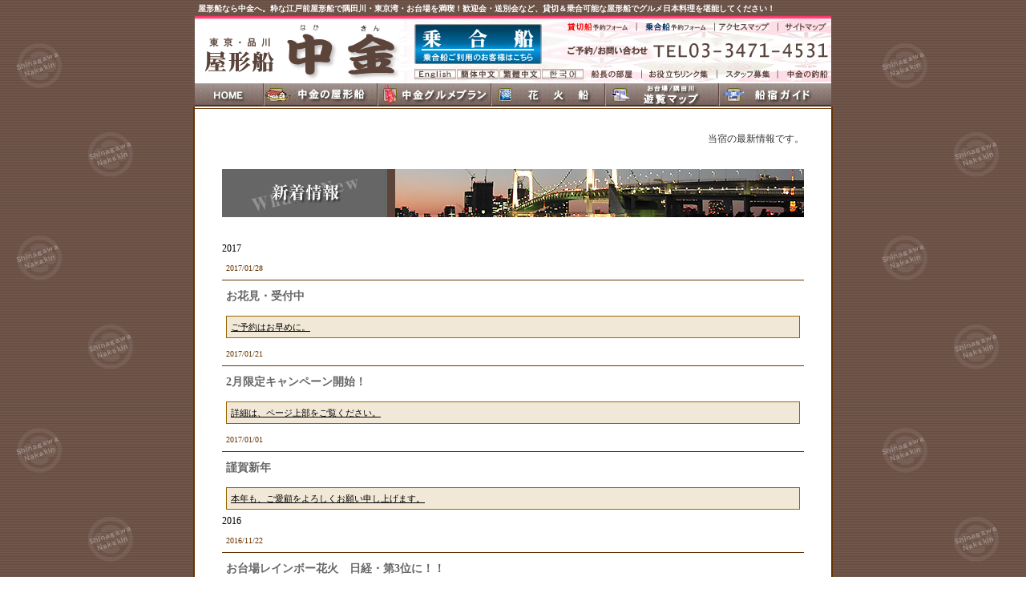

--- FILE ---
content_type: text/html
request_url: https://www.nakakin.com/new/
body_size: 10659
content:
<!DOCTYPE HTML PUBLIC "-//W3C//DTD HTML 4.01 Transitional//EN">
<html>
<head>

<meta http-equiv="Content-Type" content="text/html; charset=UTF-8">
<title>屋形船で東京観光なら中金 | 新着情報一覧</title>
<meta name="Description" content="屋形船なら品川の中金へ。東京 隅田川での花火や歓迎会・送別会などの各種宴会、納涼、貸切プランはお任せください。">
<meta name="keywords" content="屋形船,東京,品川,貸切,隅田川,納涼,宴会,忘年会,">
<link href="../css/font_euc.css" rel="stylesheet" type="text/css">
<script type="text/JavaScript" src="../js/fun.js"></script>
</head>

<body bgcolor="ffffff" background="../img01/bg.gif" text="#000000" leftmargin="0" topmargin="0" bgproperties="fixed" marginwidth="0" marginheight="0" onLoad="MM_preloadImages('../navi/navi0_03_o.jpg','../navi/navi0_04_o.jpg','../navi/navi0_05_o.gif','../navi/navi0_06_o.gif','../navi/navi0_08_o.jpg','../navi/navi0_10_o.jpg','../navi/navi0_12_o.jpg','../navi/navi0_13_o.jpg','../navi/navi0_14_o.jpg','../navi/navi0_15_o.jpg','../navi/navi0_16_o.gif','../navi/navi0_18_o.gif','../navi/navi0_20_o.jpg','../navi/navi0_22_o.gif','../navi/navi0_23_o.jpg','../navi/navi0_25_o.jpg','../navi/navi0_26_o.jpg','../navi/navi0_27_o.jpg','../navi/navi0_28_o.jpg')">
<center>
<table width="798" border="0" cellspacing="0" cellpadding="0">

  <tr>
    <td><h1><strong>屋形船</strong>なら中金へ。粋な江戸前屋形船で隅田川・東京湾・お台場を満喫！歓迎会・送別会など、貸切＆乗合可能な屋形船でグルメ日本料理を堪能してください！</h1></td>
  </tr>
</table>
<table bgcolor="#ffffff" border="0" cellpadding="0" cellspacing="0" width="794">
  <tr>
    <td><img name="navi0_01" src="../navi/navi0_01.jpg" width="794" height="4" border="0" alt="｜"></td>
  </tr>
  <tr>

    <td><table bgcolor="#ffffff" border="0" cellpadding="0" cellspacing="0" width="794">
      <tr>
        <td><a href="../index.html"><img name="navi0_02" src="../navi/navi0_02.gif" width="265" height="80" border="0" alt="屋形船の中金（東京品川）"></a></td>
        <td><table bgcolor="#ffffff" border="0" cellpadding="0" cellspacing="0" width="529">
          <tr>
            <td><table bgcolor="#ffffff" border="0" cellpadding="0" cellspacing="0" width="529">
              <tr>
                <td width="184" height="57"><a href="https://www.shinagawa-yakatabune.jp/" target="blank" onMouseOut="MM_swapImgRestore()" onMouseOver="MM_swapImage('Image106','','../navi/navi0_03_o.jpg',1)"><img src="../navi/navi0_03.jpg" alt="乗合船運航スケジュール" name="Image106" width="184" height="57" border="0"></a></td>
                <td><table bgcolor="#ffffff" border="0" cellpadding="0" cellspacing="0" width="345">

                  <tr>
                    <td><table bgcolor="#ffffff" border="0" cellpadding="0" cellspacing="0" width="345">
                      <tr>
                        <td><a href="../secure/form/jp/index_a.html" target="blank" onMouseOver="MM_swapImage('navi0_04','','../navi/navi0_04_o.jpg',1)" onMouseOut="MM_swapImgRestore()"><img name="navi0_04" src="../navi/navi0_04.jpg" width="99" height="24" border="0" alt="貸切船予約フォーム"></a></td>
                        <td><a href="#" onMouseOut="MM_swapImgRestore()" onMouseOver="MM_swapImage('navi0_05','','../navi/navi0_05_o.gif',1)"><img name="navi0_05" src="../navi/navi0_05.gif" width="7" height="24" border="0" alt="｜"></a></td>
                        <td><a href="../secure/form/jp/reserve2_a.html" target="blank" onMouseOver="MM_swapImage('navi0_06','','../navi/navi0_06_o.gif',1)" onMouseOut="MM_swapImgRestore()"><img name="navi0_06" src="../navi/navi0_06.gif" width="91" height="24" border="0" alt="乗合船予約フォーム"></a></td>
                        <td><img name="navi0_07" src="../navi/navi0_07.jpg" width="5" height="24" border="0" alt="｜"></td>
                        <td><a href="#" onClick="JavaScript:win_f010();return false" onMouseOut="MM_swapImgRestore()" onMouseOver="MM_swapImage('navi0_08','','../navi/navi0_08_o.jpg',1)"><img name="navi0_08" src="../navi/navi0_08.jpg" width="74" height="24" border="0" alt="アクセスマップ"></a></td>
                        <td><img name="navi0_09" src="../navi/navi0_09.jpg" width="5" height="24" border="0" alt="｜"></td>

                        <td><a href="../07sitemap.html" onMouseOut="MM_swapImgRestore()" onMouseOver="MM_swapImage('navi0_10','','../navi/navi0_10_o.jpg',1)"><img name="navi0_10" src="../navi/navi0_10.jpg" width="64" height="24" border="0" alt="サイトマップ"></a></td>
                      </tr>
                    </table></td>
                  </tr>
                  <tr>
                    <td><img name="navi0_11" src="../navi/navi0_11.jpg" width="345" height="33" border="0" alt="屋形船のお問い合わせ　TEL03-3471-4531"></td>
                  </tr>
                </table></td>
              </tr>

            </table></td>
          </tr>
          <tr>
            <td><table bgcolor="#ffffff" border="0" cellpadding="0" cellspacing="0" width="529">
              <tr>
                      <td><a href="https://gurunavi.com/en/b769900/rst/" target="blank" onMouseOver="MM_swapImage('navi0_12','','../navi/navi0_12_o.jpg',1);" onMouseOut="MM_swapImgRestore()"><img name="navi0_12" src="../navi/navi0_12.jpg" width="61" height="23" border="0" alt="English"></a></td>
                      <td><a href="https://gurunavi.com/zh-hans/b769900/rst/" target="blank" onMouseOver="MM_swapImage('navi0_13','','../navi/navi0_13_o.jpg',1);" onMouseOut="MM_swapImgRestore()"><img name="navi0_13" src="../navi/navi0_13.jpg" width="53" height="23" border="0" alt="簡体中文"></a></td>
                      <td><a href="https://gurunavi.com/zh-hant/b769900/rst/" target="blank" onMouseOver="MM_swapImage('navi0_14','','../navi/navi0_14_o.jpg',1);" onMouseOut="MM_swapImgRestore()"><img name="navi0_14" src="../navi/navi0_14.jpg" width="53" height="23" border="0" alt="繁体中文"></a></td>
                      <td><a href="https://gurunavi.com/ko/b769900/rst/" target="blank" onMouseOver="MM_swapImage('navi0_15','','../navi/navi0_15_o.jpg',1);" onMouseOut="MM_swapImgRestore()"><img name="navi0_15" src="../navi/navi0_15.jpg" width="58" height="23" border="0" alt="韓文"></a></td>

                <td><a href="../06captain.html" onMouseOut="MM_swapImgRestore()" onMouseOver="MM_swapImage('navi0_16','','../navi/navi0_16_o.gif',1)"><img name="navi0_16" src="../navi/navi0_16.gif" width="63" height="23" border="0" alt="船長の部屋"></a></td>
                <td><img name="navi0_17" src="../navi/navi0_17.gif" width="8" height="23" border="0" alt="｜"></td>
                <td><a href="../09link.html" onMouseOut="MM_swapImgRestore()" onMouseOver="MM_swapImage('navi0_18','','../navi/navi0_18_o.gif',1)"><img name="navi0_18" src="../navi/navi0_18.gif" width="86" height="23" border="0" alt="お役立ちリンク集"></a></td>
                <td><img name="navi0_19" src="../navi/navi0_19.jpg" width="7" height="23" border="0" alt="｜"></td>
                <td><a href="../08job.html" onMouseOut="MM_swapImgRestore()" onMouseOver="MM_swapImage('navi0_20','','../navi/navi0_20_o.jpg',1)"><img name="navi0_20" src="../navi/navi0_20.jpg" width="68" height="23" border="0" alt="スタッフ募集"></a></td>
                <td><img name="navi0_21" src="../navi/navi0_21.gif" width="8" height="23" border="0" alt="｜"></td>
                <td><a href="http://www.nakakin-maru.jp/" rel="nofollow" target="blank" onMouseOver="MM_swapImage('navi0_22','','../navi/navi0_22_o.gif',1)" onMouseOut="MM_swapImgRestore()"><img name="navi0_22" src="../navi/navi0_22.gif" width="64" height="23" border="0" alt="中金の釣船"></a></td>
              </tr>
            </table></td>

          </tr>
        </table></td>
      </tr>
    </table></td>
  </tr>
  <tr>
    <td><table bgcolor="#ffffff" border="0" cellpadding="0" cellspacing="0" width="794">
      <tr>
        <td><a href="../index.html" onMouseOut="MM_swapImgRestore()" onMouseOver="MM_swapImage('navi0_23','','../navi/navi0_23_o.jpg',1)"><img name="navi0_23" src="../navi/navi0_23.jpg" width="86" height="28" border="0" alt="屋形船の中金（東京品川）"></a></td>

        <td><a href="../01yakatabune.html" onMouseOut="MM_swapImgRestore()" onMouseOver="MM_swapImage('navi0_24','','../navi/navi0_24_o.jpg',1)"><img name="navi0_24_o" src="../navi/navi0_24.jpg" width="142" height="28" border="0" alt="東京の屋形船ご案内"></a></td>
        <td><a href="../02food.html" onMouseOut="MM_swapImgRestore()" onMouseOver="MM_swapImage('navi0_25','','../navi/navi0_25_o.jpg',1)"><img name="navi0_25" src="../navi/navi0_25.jpg" width="142" height="28" border="0" alt="中金グルメプラン"></a></td>
        <td><a href="../03fire.html" onMouseOut="MM_swapImgRestore()" onMouseOver="MM_swapImage('navi0_26','','../navi/navi0_26_o.jpg',1)"><img name="navi0_26" src="../navi/navi0_26.jpg" width="142" height="28" border="0" alt="納涼船 花火船"></a></td>
        <td><a href="../04cruise.html" onMouseOut="MM_swapImgRestore()" onMouseOver="MM_swapImage('navi0_27','','../navi/navi0_27_o.jpg',1)"><img name="navi0_27" src="../navi/navi0_27.jpg" width="142" height="28" border="0" alt="お台場/隅田川　遊覧マップ"></a></td>
        <td><a href="../05yado.html" onMouseOut="MM_swapImgRestore()" onMouseOver="MM_swapImage('navi0_28','','../navi/navi0_28_o.jpg',1)"><img name="navi0_28" src="../navi/navi0_28.jpg" width="140" height="28" border="0" alt="船宿ガイド"></a></td>
      </tr>
    </table></td>
  </tr>
</table>

<table width="798" height="1" border="0" cellpadding="0" cellspacing="0">
  <tr>
    <td height="1" bgcolor="#684d42" class="f12n"><img src="../img01/spacer.gif" width="1" height="1"></td>
  </tr>
</table>
<table width="798" border="0" cellspacing="0" cellpadding="0">
  <tr>
    <td width="2" bgcolor="#663300"><img src="../img01/spacer.gif" width="1" height="1"></td>
    <td width="794" bgcolor="#FFFFFF"><img src="../img01/spacer.gif" width="10" height="2"></td>
    <td width="2" bgcolor="#663300"><img src="../img01/spacer.gif" width="1" height="1"></td>

  </tr>
</table>
<table width="798" border="0" cellspacing="0" cellpadding="0">
  <tr>
    <td bgcolor="#663300"><img src="../img01/spacer.gif" width="10" height="1"></td>
  </tr>
</table>
<table width="798" border="0" cellpadding="0" cellspacing="0" bgcolor="#FFFFFF">
  <tr>
    <td width="2" bgcolor="#663300"><img src="../img01/spacer.gif" width="2" height="30"></td>
    <td width="34" bgcolor="#FFFFFF"><img src="../img01/spacer.gif" width="34" height="75"></td>

    <td width="726" align="right" class="f12w"><font color="#333333">当宿の最新情報です。<br>
    </font></td>
    <td width="34"><img src="../img01/spacer.gif" width="34" height="60"></td>
    <td width="2" bgcolor="#663300"><img src="../img01/spacer.gif" width="2" height="30"></td>
  </tr>
</table>
<table width="798" border="0" cellpadding="0" cellspacing="0" bgcolor="#FFFFFF">
  <tr>
    <td width="2" bgcolor="#663300"><img src="../img01/spacer.gif" width="2" height="10"></td>

    <td width="34" bgcolor="#FFFFFF"><img src="../img01/spacer.gif" width="34" height="60"></td>
    <td width="726" class="f12w"><img src="img/titlle.jpg" alt="What'sNew" width="726" height="60"></td>
    <td width="34"><img src="../img01/spacer.gif" width="34" height="60"></td>
    <td width="2" bgcolor="#663300"><img src="../img01/spacer.gif" width="2" height="10"></td>
  </tr>
</table>
<table width="798" border="0" cellpadding="0" cellspacing="0" bgcolor="#FFFFFF">
  <tr>
    <td width="2" bgcolor="#663300"><img src="../img01/spacer.gif" width="2"></td>
    <td width="34" bgcolor="#FFFFFF"><img src="../img01/spacer.gif" width="34" height="30"></td>

    <td width="726">&nbsp;</td>
    <td width="34"><img src="../img01/spacer.gif" width="34" height="10"></td>
    <td width="2" bgcolor="#663300"><img src="../img01/spacer.gif" width="2"></td>
  </tr>
</table>
<table width="798" border="0" cellpadding="0" cellspacing="0" bgcolor="#FFFFFF">
  <tr>
    <td width="2" bgcolor="#663300"><img src="../img01/spacer.gif" width="2" height="10"></td>
    <td width="34" bgcolor="#FFFFFF"><img src="../img01/spacer.gif" width="34" height="10"></td>
    <td width="726" valign="top" class="f12w">





<!--cms出力領域-->

	2017
	<p id="days">2017/01/28</p>
	<p id="title">お花見・受付中</p>
	<p id="about"><a href="2017012800.html">ご予約はお早めに。</a></p>

	
	<p id="days">2017/01/21</p>
	<p id="title">2月限定キャンペーン開始！</p>
	<p id="about"><a href="2017012200.html">詳細は、ページ上部をご覧ください。</a></p>

	
	<p id="days">2017/01/01</p>
	<p id="title">謹賀新年</p>
	<p id="about"><a href="2017010100.html">本年も、ご愛顧をよろしくお願い申し上げます。</a></p>

	2016
	<p id="days">2016/11/22</p>
	<p id="title">お台場レインボー花火　日経・第3位に！！</p>
	<p id="about"><a href="2016112200.html">お台場レインボー花火が、日経新聞エンタメ<br />「澄んだ夜空に色鮮やか　あなたと見たい冬花火10選」の<br />第3位に選ばれました。「詳しくはこちら」ページにリンクあり。<br /><br />12月土曜日に開催される花火。今年は大晦日までの全5回。<br />屋形船からよく見えます。東京湾華火大会の花火より少し小さいけれど、上空と海面あたりにコンビネーションで花火があがり、<br />とてもロマンチック。冬空にぴったり。<br /><br />屋形船で食事をしながら、ぜひ、どうですか？<br /><br />17日、24日、31日は、乗合船の空きございますので、<br />ご夫婦、カップル、友達同士、ご家族で、ご予約を！</a></p>

	
	<p id="days">2016/10/01</p>
	<p id="title">直近の貸切船　空き情報　2016/10/20つけ</p>
	<p id="about"><a href="2016100100.html">10月21日（金）→　★★　お台場花火あり<br />10月23日（日）～10月27日（木）<br />いずれも空きあり<br /><br />ご予約を承ります。<br />電話：０３－３４７１－４５３１</a></p>

	
	<p id="days">2016/09/09</p>
	<p id="title">お昼の乗合船出船決定日のお知らせ　９／９日付け</p>
	<p id="about"><a href="2016090900.html">９月１７日（土）１２：３０<br />９月１８日（日）１２：３０<br />９月１９日（祝月）１２：３０<br />９月２２日（祝木）１２：３０<br />９月２５日（日）１２：３０<br />９月３０日（金）１２：３０<br />１０月１日（土）１２：３０<br /><br />いずれの便もすいております。<br />涼しくなり、過ごしやすい季節、<br />昼間のクルーズは、とても気持ちいいですよ♪</a></p>

	
	<p id="days">2016/09/02</p>
	<p id="title">貸切船　金曜日空き状況　　9月2日付け</p>
	<p id="about"><a href="2016090200.html">9月9日（金）、9月16日（金）、貸切船を承ります。<br /><br />金曜日は、残暑払い！！</a></p>

	
	<p id="days">2016/08/15</p>
	<p id="title">今週の乗合船　出船状況　8月16日～22日まで</p>
	<p id="about"><a href="2016081500.html">乗合船・出船決定便<br />8月18日（木）19:00便<br />8月20日（土）⒙:00便<br />8月21日（日）⒙:00便<br /><br />8月22日（月）19:00便　お台場で花火あり<br /><br />※　上記以外の日はお問い合わせください。<br /><br />★☆　貸切船の空きあります　☆★</a></p>

	
	<p id="days">2016/08/07</p>
	<p id="title">お盆休みの乗合船出船状況</p>
	<p id="about"><a href="2016080700.html">　お盆休みは、屋形船で夜景を見ながら、お食事を。<br /><br />＜　乗合船出船日　＞<br />　8月8日（月）19：00便<br />　8月11日（祝・木）18：00便<br />　8月13日（土）18：00便、１２:３０便<br />　8月14日（日）18：00便<br />　8月15日（月）19：00便<br /><br />＊　いずれの日もすいております　＊<br />＊＊　上記日以外をご希望の場合は、お問い合わせください　＊＊</a></p>

	
	<p id="days">2016/07/21</p>
	<p id="title">貸切船空き状況</p>
	<p id="about"><a href="2016072200.html">7月27日（水）随時、<br />7月29日（金）19:00便<br /><br />貸切船ご予約を承ります。<br /><br />浴衣着て、どうぞ。</a></p>

	
	<p id="days">2016/07/02</p>
	<p id="title">7月29日（金）19:00　貸切船ご予約ok</p>
	<p id="about"><a href="2016070200.html">向夏のみぎり、屋形船でパーティークルーズをどうぞ。冷たいビールをご用意しております。<br /><br />7月29日（金）19:00　貸切船を承ります。<br /><br />ぜひ、ご予約を！！</a></p>

	
	<p id="days">2016/04/11</p>
	<p id="title">忍者屋形船　6月25日</p>
	<p id="about"><a href="2016041100.html">出　船　日　　　：平成28年6月25日（土）<br />集　合　時　間　：　17：45　　　出　船　時　間　：　18：00<br />出　船　場　所　：　吾妻橋船着場（東京都墨田区吾妻橋一丁目23番地先）<br />予約先：　屋形船東京都協同組合　　電話　03-5825-5526</a></p>

	
	<p id="days">2016/03/28</p>
	<p id="title">隅田公園の満開は４月３日です。３月２９日時点</p>
	<p id="about"><a href="2016032800.html">この２，３日、寒かったため隅田公園のさくら開花は３月２７日でした。<br />現時点での満開日は４月３日。<br />４月３日～４月６日は見頃になります。<br />４月４日～８日まで夜便、貸切船のご予約を承ります。<br />乗合船も空きございます。<br />ぜひ、どうぞ。ぼんぼりに灯された夜桜を屋形船から見よう。</a></p>

	
	<p id="days">2016/02/13</p>
	<p id="title">隅田川　お花見船　ご予約受付中</p>
	<p id="about"><a href="2016021300.html">さくら、さくら、弥生の空は～♪<br /><br />貸切船、乗合船とも、ご予約承ります。</a></p>

	
	<p id="days">2016/01/23</p>
	<p id="title">ちょっと早いですが。。</p>
	<p id="about"><a href="2016012300.html">さくら開花予想2016年のリンクを貼りました。<br />詳しくはこちらをクリックしたページにリンクあります。<br /><br />今年の開花は、平年並みかやや遅めだそうです。関東は26日頃。<br />見頃は4月になるようです。</a></p>

	
	<p id="days">2016/01/01</p>
	<p id="title">謹賀新年</p>
	<p id="about"><a href="2016010100.html">　旧年中はひとかたならぬご愛顧を誠にありがとうございます。<br />本年もどうぞよろしくお願い申し上げます。<br /><br />　新年は二日から営業をいたしております。<br /><br />　　　　　　　　　　　　　　　　　　　　　　　　　　　　　　　　　　店主敬白</a></p>

	2015
	<p id="days">2015/12/05</p>
	<p id="title">きれいな夜景を見ながら、忘年会を</p>
	<p id="about"><a href="2015120500.html">冬は空が澄み切っているので、夜景はいっそうキレイ。<br />360度の夜景を見ることができる屋形船で、ぜひ一年の憂さ晴らしパーティーを。<br />また、12月26日はお台場レインボー花火が打ちあがります。<br />乗合船、貸切船とも承ります。<br /><br />★　　東京スカイツリーも見えます。<br />☆★　年末年始のお休みは、元日のみです。1月2日は乗合船・運航。</a></p>

	
	<p id="days">2015/10/21</p>
	<p id="title">貸切船　金曜日　空き状況</p>
	<p id="about"><a href="2015102200.html">10月30日、11月6日、11月13日<br />金曜日、貸切船空きございます。</a></p>

	
	<p id="days">2015/10/07</p>
	<p id="title">秋・特別会席をご用意いたしました（貸切のみ）</p>
	<p id="about"><a href="2015100700.html">１０月１日より１１月３０日までの平日・月～木曜日、特別会席をご用意いたしました。料金はお一人様￥9<c>000（税込）。貸切船は15名様より承ります。２時間のお台場クルーズにて、飲み放題付きの会席料理のフルコースです。この機会にぜひ屋形船に乗ってみてください。</a></p>

	
	<p id="days">2015/08/22</p>
	<p id="title">読売新聞・社会面に掲載 8/21</p>
	<p id="about"><a href="2015082200.html">2015年8月13日に、異常潮位について、取材を受けました。<br />その記事は、2015年8月21日　読売新聞　朝刊　社会面に掲載されています。<br /><br />詳細は「詳しくはこちら」をクリックしてください。</a></p>

	
	<p id="days">2015/08/08</p>
	<p id="title">本日の花火船、４席ございます。</p>
	<p id="about"><a href="2015080800.html">お問い合わせください。</a></p>

	
	<p id="days">2015/08/05</p>
	<p id="title">お盆休みのお知らせ</p>
	<p id="about"><a href="2015080500.html">平素は格別のお引き立てを賜わり厚くお礼申し上げます。<br />当店のお盆休業についてお知らせいたします。<br /> 誠に勝手ながら弊社のお盆休みは下記の通り休業とさせて戴きますので、何卒宜しくお願い申し上げます。 <br />　　　　　　　8月10日（月）～8月12日（水）の３日間<br /><br />★　予約業務は稼働しております。<br />　　　　お盆休み中のご予約受付は、午前１０時～午後６時までです。</a></p>

	
	<p id="days">2015/07/01</p>
	<p id="title">東京湾大華火祭のスターマインは最高！</p>
	<p id="about"><a href="2015070100.html">ぜひ、屋形船から観賞しましょう。<br />ご予約受付中!!　　カード払いＯＫ<br /><br />暑気払い、納涼船もどうぞ。<br />ジョニ黒ハイボールをご用意してます♪</a></p>

	
	<p id="days">2015/06/05</p>
	<p id="title">東京湾大華火祭　8月8日　開催決定！</p>
	<p id="about"><a href="2015060500.html">5尺玉が上がる、東京湾大華火祭が８月8日に決定しました。<br />ご予約は、こちらから<br />http://www<pd>nakakin<pd>com/reserve/reserve2_hanabi<pd>html</a></p>

	
	<p id="days">2015/04/30</p>
	<p id="title">GW お休みのお知らせ</p>
	<p id="about"><a href="2015043000.html">誠に勝手ながら、<br />5月3日～5月5日まで、従業員の福利厚生のためお休みさせていただきます。<br /><br />店主</a></p>

	
	<p id="days">2015/04/11</p>
	<p id="title">隅田川花火大会　2015年</p>
	<p id="about"><a href="2015041100.html">今年は、どんな花火があがるかな？<br /><br />開催日：　平成27年7月25日（土）<br />　　　　　　翌日順延あり。<br /><br />花火船にお申し込みされる方は、7月25日と26日の両日を予定願います。<br /><br />花火船ご予約受付中。</a></p>

	
	<p id="days">2015/03/28</p>
	<p id="title">本日の桜、開花予想　　隅田公園</p>
	<p id="about"><a href="2015032800.html">ウエザーニュース　「さくら情報」によると、<br />3月26日に開花し、<br />3月30日　　5分咲き<br />4月3日～6日　　満開<br /><br />3月31日は、暖かく花見びより。12:00便、19:00便と乗合船出船決定しております。<br />4月4日は、皆既月食あり。桜と月食を屋形船から見よう。<br />乗合船　⒙:00便　出船決定しております。<br /><br />tel<pd>03-3471-4531</a></p>

	
	<p id="days">2015/03/21</p>
	<p id="title">本日の天気予報による桜・開花報道</p>
	<p id="about"><a href="2015032200.html">3月25日くらいに開花し、暖かい日続くため、<br />満開は3月29日～4月1日ごろだそうです。<br />お花見・屋形船、ご予約を承ります。<br />tel<pd>03-3471-4531</a></p>

	
	<p id="days">2015/02/15</p>
	<p id="title">アルバイト募集　（学生可）</p>
	<p id="about"><a href="2015021500.html">仕事内容：　屋形船における接客サービス。<br />　　　　　　　　船内準備、テーブルセッティング、アテンド、<br />　　　　　　　　あと片付けなど<br /><br />勤務時間：　15：00～22：30　　※　出勤日・時間応相談　<br />　　　　　　　　　　　　　　　　　　　　　　週一日以上<br />時間給　　：　1<c>000円～1<c>400円　※　経験により優遇<br />学歴・経験：　不問　＊英会話多少できればなお可<br /><br />問い合わせ：　　担当　中島　　電話０３－３４７１－４５３１</a></p>

	2014
	<p id="days">2014/12/28</p>
	<p id="title">年末年始休業のお知らせ</p>
	<p id="about"><a href="2014122800.html">12月31日～1月4日までお正月休み。1月5日から通常営業をいたします。<br />一年、ご愛顧をいただきありがとうございました。<br />来年もどうぞ、よろしくお願い申し上げます。<br />みなさま、よいお年をお迎えください。</a></p>

	
	<p id="days">2014/12/12</p>
	<p id="title">東京スカイツリー　ライティング情報</p>
	<p id="about"><a href="2014121200.html">12月11日夜から、東京スカイツリーは、青色発光ダイオードを開発した日本人のノーベル賞受賞を祝い「光の三原色」をテーマにした特別ライトアップを開始。<br /><br />ぜひ、屋形船からどうぞ。</a></p>

	
	<p id="days">2014/11/30</p>
	<p id="title">Yakatabune クリスマス空き状況</p>
	<p id="about"><a href="2014113000.html">みなさん、クリスマスはいかがお過ごしですか？<br />Yakatabune で　パーティーは、どう？<br />12月20日～28日まで、貸切船、乗合船、ご予約承ります。<br />カップル、仲のいい友達同士は、乗合船。<br />友達いっぱい集めて、貸切船。<br />　きっと楽しいパーティーに。。。<br />ご予約をお待ち申し上げます。</a></p>

	
	<p id="days">2014/11/20</p>
	<p id="title">屋形船　情報　忘年会</p>
	<p id="about"><a href="2014112000.html">★　ボージョレ・ヌーボー解禁。鶴梅の梅酒とともに、どうぞ。<br />☆★　忘年会、貸切船、乗合船ご予約承ります。鍋は、“ちゃんこ”<br />★☆★　12月土曜日は、お台場レインボー花火が打ち上がります。<br /><br />貸切船　空き状況<br />12月11日（木）、12月26日（金）、<br />12月20日（土）、12月27日（土）　　　☆　平日も“あき”あり<br /><br />乗合船：　花火の上がる土曜日、残席数、多数あり<br /><br />どうぞ、お問い合わせください。</a></p>

	
	<p id="days">2014/10/09</p>
	<p id="title">10月、11月　土曜日、屋形船空き状況</p>
	<p id="about"><a href="2014100900.html">10月18日、25日<br />11月　8日、22日、29日<br />貸切船、ご予約を承ります。<br /><br />★☆　屋形船を借り切って、みんなでパーティーしよう。☆★<br />　秋の味覚、満載の中金・屋形船をどうぞ、よろしく。</a></p>

	
	<p id="days">2014/09/11</p>
	<p id="title">屋形船、ただいま情報　その１</p>
	<p id="about"><a href="2014091100.html">一、ビールは、麦芽たっぷり１．３本分の「キリン秋味」をご用意。<br />　　（ジョニ黒、まだあり。ハイボールでどうぞ）<br /><br />一、　海外からのお客様、ベジタリアンの食事ご用意可。<br /><br />一、　メニューもそろそろ実りの秋へ。<br /><br />一、10月土曜日の貸切船あきあり。ぜひ、お問い合わせを<br />　　　（カラオケは新曲あり。音のいいＤＡＭ。<br />　　　　　　　　　　　　　ハロウインパーティを屋形船で）<br /><br />一、　東京スカイツリー観覧コースあり。<br />　　　　　（予約時にお問い合わせください）<br /><br />　　　<br />　　　　　名月を とってくれろと 泣く子かな……　一茶</a></p>

	
	<p id="days">2014/08/21</p>
	<p id="title">9月6日（土）　乗合船　20:00　出船決定</p>
	<p id="about"><a href="2014082200.html">9月6日（土）の乗合船は<br />出船時間：　20:00分　　帰船：　22:00分　　2時間のお台場クルーズ<br />料金：　おひとり様　￥9，300（税込み）　食事は中金グルメ<br /><br />少し遅めのディナーとナイトクルーズをどうぞ。　</a></p>

	
	<p id="days">2014/08/10</p>
	<p id="title">東京湾大華火大会中止のお知らせ</p>
	<p id="about"><a href="2014081000.html">本日開催の東京湾大華火祭は中止となりました。<br />　</a></p>

	
	<p id="days">2014/08/02</p>
	<p id="title">お盆休みのお知らせ</p>
	<p id="about"><a href="2014080201.html">誠にかってながら、つぎの期間、お盆休みになります。<br />8月11日～8月13日<br />電話予約受付は、<br />　　8月12日　10:00～13:00<br />　　8月13日　15:00～18:00　となります。<br />あしからず、ご了承願います。<br /><br />8月6日（火）16:00、乗合船、出船！！<br /><br />東京湾華火祭、受付中。カード払いOK<br /><br />7月26日　隅田川花火船、ちょっといい話　⇒　「詳しくはこちら」クリック</a></p>

	
	<p id="days">2014/07/24</p>
	<p id="title">8月2日（土）１８：００便　乗合船、出船！</p>
	<p id="about"><a href="2014072400.html">8月2日（土）１８：００　屋形船・乗合船、出船決定。<br />どうぞ、ご利用ください。<br />乗合船、7月29日（火）１６：００便というのもございます。<br />“この時間帯が都合がいい”という方、ぜひ、ご利用くださいませ。<br /><br /><br />◎　東京湾華火船、ご予約受付中。<br /><br />◎　隅田川花火大会　プラグラムは「詳しくはこちら」をクリック　⇒<br /><br /><br />ゆかた着て　屋形船乗る　夏涼し♪</a></p>

	
	<p id="days">2014/07/13</p>
	<p id="title">貸切船、花火船、空き状況。</p>
	<p id="about"><a href="2014071300.html">7月18日、7月22日、7月31日<br />貸切船、承ります。<br /><br />東京湾大華火祭　８月10日（日）開催<br />花火船・乗合、ご予約を承ります。<br />5尺玉の芸術花火を見よう！</a></p>

<!--cms出力領域 end-->





    </td>
    <td width="34"><img src="../img01/spacer.gif" width="34" height="10"></td>

    <td width="2" bgcolor="#663300"><img src="../img01/spacer.gif" width="2" height="10"></td>
  </tr>
</table>
<table width="798" border="0" cellpadding="0" cellspacing="0" bgcolor="#FFFFFF">
  <tr>
    <td width="2" bgcolor="#663300"><img src="../img01/spacer.gif" width="2" height="10"></td>
    <td width="531" bgcolor="#FFFFFF"><a href="#"><img src="../01top/pagetop3.jpg" alt="ページトップ" width="160" height="25" border="0"></a></td>
    <td width="229" align="right" class="f10n"><a href="../index.html">屋形船の中金HOMEへ</a></td>
    <td width="34"><img src="../img01/spacer.gif" width="34" height="10"></td>

    <td width="2" bgcolor="#663300"><img src="../img01/spacer.gif" width="2" height="10"></td>
  </tr>
</table>
<table width="798" border="0" cellspacing="0" cellpadding="0">
  <tr>
    <td width="2" bgcolor="#663300"><img src="../img01/spacer.gif" width="1" height="1"></td>
    <td width="794" bgcolor="#FFFFFF" height="30"><h3>屋形船をお探しなら中金にお任せください</h3></td>
    <td width="2" bgcolor="#663300"><img src="../img01/spacer.gif" width="1" height="1"></td>
  </tr>

</table>
<table width="798" border="0" cellspacing="0" cellpadding="0">
  <tr>
    <td width="2" bgcolor="#663300"><img src="../img01/spacer.gif" width="1" height="1"></td>
    <td width="794" bgcolor="#663300"><img src="../img01/spacer.gif" width="10" height="2"></td>
    <td width="2" bgcolor="#663300"><img src="../img01/spacer.gif" width="1" height="1"></td>
  </tr>
</table>
<table width="798" border="0" cellspacing="0" cellpadding="0">
  <tr>
    <td width="2" bgcolor="#663300"><img src="../img01/spacer.gif" width="1" height="1"></td>

    <td width="794" align="center" bgcolor="#FFFFFF"><table width="794" height="56" border="0" cellpadding="0" cellspacing="3">
      <tr>
        <td width="788" height="50" align="center" class="f10n"><a href="../index.html">屋形船 中金HOME</a>｜<a href="../01yakatabune.html">東京品川の屋形船紹介</a>｜<a href="../02food.html">品川屋形船グルメプラン</a>｜<a href="../03fire.html">納涼屋形船で宴会</a>｜<a href="../04cruise.html">隅田川を屋形船で遊覧</a>｜<a href="../02food_hanami.html">屋形船でお花見</a>｜<a href="../03fire.html">屋形船で花火</a><br>

          <a href="https://www.shinagawa-yakatabune.jp/" target="blank">乗合船案内</a>｜<a href="../05yado.html">船宿ガイド</a>｜<a href="../06captain.html">船長の部屋</a>｜<a href="../07info/006map.html" target="_blank">アクセスマップ</a>｜<a href="../secure/form/jp/index_a.html" target="_blank">屋形船貸切ご予約フォーム</a>｜<a href="../secure/form/jp/reserve2_a.html" target="_blank">乗合船ご予約フォーム</a>｜<a href="../top/fax.pdf" target="_blank">FAX予約送信状</a><br>
          <a href="../09link.html">お役立ちリンク</a>｜<a href="../08job.html">スタッフ募集</a>｜<a href="http://www.nakakin-maru.jp/" target="_blank">中金の釣船</a>｜<a href="../07sitemap.html">サイトマップ</a>｜<a href="https://www.nakakin-maru.jp/boat_license/index.html"target="_blank">船の免許なら</a><br>

          <a href="https://gurunavi.com/en/b769900/rst/" target="blank">Englih</a>｜<a href="https://gurunavi.com/zh-hans/b769900/rst/" target="blank">簡体中文</a>｜<a href="https://gurunavi.com/zh-hant/b769900/rst/" target="blank">繁體中文</a>｜<a href="https://gurunavi.com/ko/b769900/rst/" target="blank">韓文</a></td>
      </tr>
    </table></td>
    <td width="2" bgcolor="#663300"><img src="../img01/spacer.gif" width="1" height="1"></td>
  </tr>

</table>
<table width="798" height="1" border="0" cellpadding="0" cellspacing="0">
  <tr>
    <td height="1" bgcolor="#663300"><img src="../img01/spacer.gif" width="1" height="1"></td>
  </tr>
</table>
<table width="798" border="0" cellspacing="0" cellpadding="0">
  <tr>
    <td width="2" bgcolor="#503A32"><img src="../img01/spacer.gif" alt=" " width="1" height="1"></td>
    <td bgcolor="#503A32"><table width="100%" border="0" cellspacing="3" cellpadding="0">
        <tr>

          <td width="23%" class="f10s"><a href="https://www.nakakin-maru.jp/boat_license/index.html" target="_blank"><img src="../01top/jeis.gif" alt="JEISボート免許" width="170" height="40" border="0"></a> </td>
          <td width="38%">
            <a href="http://www.e-koukuuken.com/teikei/nakakin/index.html" target="_blank"><img src="../01top/ekoukuuken.gif" alt="e航空券" width="170" height="40" border="0" longdesc="http://www.e-koukuuken.com/teikei/nakakin/index.html"></a></td>
          <td width="39%" align="right" class="f10s">〒140-0002　東京都品川区東品川1-1-17<br>
TEL:03-3471-4531�@FAX�F03-3740-4646<br>
E-mail:<a href="mailto:funayado@nakakin.com"><font color="#FFFFFF">funayado@nakakin.com</font></a>　デイリースポーツ指定船宿<br>
Copyright(C)2006 Funayado Nakakin Co., Ltd.  All Rights Reserved.</td>

        </tr>
      </table>
    </td>
    <td width="2" bgcolor="#503A32"><img src="../img01/spacer.gif" alt=" " width="1" height="1"></td>
  </tr>
</table>
</center>
<script src="http://www.google-analytics.com/urchin.js" type="text/javascript">
</script>
<script type="text/javascript">
_uacct = "UA-1333340-1";
urchinTracker();
</script>

<script src="/logist.js" type="text/JavaScript"><!-- Logist by GLJ --></script>
</body>
</html>


--- FILE ---
content_type: text/css
request_url: https://www.nakakin.com/css/font_euc.css
body_size: 607
content:
@charset "EUC-JP"

.f12n {
	font-family: "�ͣ� �Х����å�", "Osaka";
	font-size: 12px;
	line-height: 145%;
}
h1 {
	font-size:10px;
    color:#FFFFFF;
    margin-top:4;
    margin-bottom:2;
    margin-left:6;
    font-family: "�ͣ� �Х����å�", "Osaka";
}

/* �� 2006/4/6 �ɲ�GLJ*/
h1 a:link {	font-size:10px; color:#FFFFFF; }
h1 a:visited { font-size:10px; color:#FFFFFF; }
h1 a:hover { font-size:10px; color:#FFFFFF; }
h1 a:active { font-size:10px; color:#FFFFFF; }

h2 {
	font-size:12px;
    color:#503A32;
    margin-top:4;
    margin-bottom:2;
    margin-left:20;
    font-family: "�ͣ� �Х����å�", "Osaka";
}

h3 {
	font-size:10px;
    color:#503A32;
    margin-top:4;
    margin-bottom:2;
    margin-right:20;
    font-family: "�ͣ� �Х����å�", "Osaka";
	text-align:right;
}

h3.cruis04-h3 {
	background:url(../04cruise/crs_05.jpg) no-repeat;
	width:262px;
	height:47px;
	margin:0px;
	padding:0px;
	text-align:left;
	text-indent:-9999px;
}

/* �� �ɲðʾ�*/

.f12w {
	font-family: "�ͣ� �Х����å�", "Osaka";
	font-size: 12px;
	line-height: 160%;
}
.f10n {
	font-family: "�ͣ� �Х����å�", "Osaka";
	font-size: 10px;
	line-height: 160%;
}
.f10s {
	font-family: "�ͣ� �Х����å�", "Osaka";
	font-size: 10px;
	line-height: 125%;
	color: #FFFFFF;
}
a:link {
	font-family: "�ͣ� �Х����å�", "Osaka";
	font-size: 11px;
	color: #000000;
	text-decoration: underline;

}
a:visited {
	font-size: 11px;
	color: #CC9900;
	font-family: "�ͣ� �Х����å�", "Osaka";
	text-decoration: underline;

}
a:hover {
	font-family: "�ͣ� �Х����å�", "Osaka";
	font-size: 11px;
	color: #999999;
	text-decoration: underline;

}
a:active {
	font-family: "�ͣ� �Х����å�", "Osaka";
	font-size: 11px;
	color: #006699;
	text-decoration: underline;

}
a.normal:link {
	font-family: "�ͣ� �Х����å�", "Osaka";
	font-size: 12px;
	color: #000000;
	text-decoration: underline;

}
a.normal:hover {
	font-family: "�ͣ� �Х����å�", "Osaka";
	font-size: 12px;
	color: #CC0000;
	text-decoration: underline;
}
a.normal:visited {
	font-family: "�ͣ� �Х����å�", "Osaka";
	font-size: 12px;
	color: #663300;
	text-decoration: underline;

}
.f6 {
	font-size: 6px;
	font-family: "�ͣ� �Х����å�", "Osaka";
}
.f7 {
	font-size: 7px;
}
.f20 {
	font-family: "�ͣ� �Х����å�", "Osaka";
	font-size: 20px;
}
.f16 {
	font-family: "�ͣ� �Х����å�", "Osaka";
	font-size: 16px;
}
.f10t {
	font-family: "�ͣ� �Х����å�", "Osaka";
	font-size: 10px;
	line-height: 120%;
}
a.re:link {
	font-family: "�ͣ� �Х����å�", "Osaka";
	font-size: 12px;
	color: #663300;
	text-decoration: underline;
}
a.re:hover {
	font-family: "�ͣ� �Х����å�", "Osaka";
	font-size: 12px;
	color: #CC0000;
	text-decoration: underline;
}
a.re:visited {
	font-family: "�ͣ� �Х����å�", "Osaka";
	font-size: 12px;
	color: #663300;
	text-decoration: underline;

}
.f16n {
	font-family: "�ͣ� �Х����å�", "Osaka";
	font-size: 16px;
	line-height: 140%;
}
.f8n {
	font-family: "�ͣ� �Х����å�", "Osaka";
	font-size: 8px;
}


/* �� 2007/2/26 GLJ */
/* for new */

#days {
	font-size:10px;
	margin:0px;
	padding:5px;
	color:#663300;
	border-bottom: 1px solid #663300;
	}

#title {
	font-size:14px;
	font-weight:bold;
	color:#666666;
	margin:0px;
	padding:10px 5px;
	}

#about {
	margin:5px;
	padding:5px;
	background:#F2E8D7;
	border: 1px solid #996600;
	font-size:12px;
	line-height:16px;
	}

#honbun {
	width:716px;
	margin:20px 5px;
	}

#honbunimg {
	width:310px;
	margin:0px;
	padding:0px;
	text-align:left;
	float:left;
	}

#honbuntxt {
	font-size:12px;
	line-height:16px;
	width:406px;
	text-align:left;
	float:right;
	}

--- FILE ---
content_type: application/x-javascript
request_url: https://www.nakakin.com/js/fun.js
body_size: 1841
content:
function MM_swapImgRestore() { //v3.0
  var i,x,a=document.MM_sr; for(i=0;a&&i<a.length&&(x=a[i])&&x.oSrc;i++) x.src=x.oSrc;
}

function MM_preloadImages() { //v3.0
  var d=document; if(d.images){ if(!d.MM_p) d.MM_p=new Array();
    var i,j=d.MM_p.length,a=MM_preloadImages.arguments; for(i=0; i<a.length; i++)
    if (a[i].indexOf("#")!=0){ d.MM_p[j]=new Image; d.MM_p[j++].src=a[i];}}
}

function MM_findObj(n, d) { //v4.01
  var p,i,x;  if(!d) d=document; if((p=n.indexOf("?"))>0&&parent.frames.length) {
    d=parent.frames[n.substring(p+1)].document; n=n.substring(0,p);}
  if(!(x=d[n])&&d.all) x=d.all[n]; for (i=0;!x&&i<d.forms.length;i++) x=d.forms[i][n];
  for(i=0;!x&&d.layers&&i<d.layers.length;i++) x=MM_findObj(n,d.layers[i].document);
  if(!x && d.getElementById) x=d.getElementById(n); return x;
}

function MM_swapImage() { //v3.0
  var i,j=0,x,a=MM_swapImage.arguments; document.MM_sr=new Array; for(i=0;i<(a.length-2);i+=3)
   if ((x=MM_findObj(a[i]))!=null){document.MM_sr[j++]=x; if(!x.oSrc) x.oSrc=x.src; x.src=a[i+2];}
}

function win071(){
window.open("popup/01top/00_01g.html","","width=654,height=424,left=200,top=160,scrollbars=no,toolbar=no,status=no");
}
function win072(){
window.open("popup/01top/00_02tai.html","","width=654,height=424,left=200,top=160,scrollbars=no,toolbar=no,status=no");
}
function win_gw(){
window.open("popup/01nakakin/000_07gw.html","","width=553,height=333,left=200,top=160,scrollbars=no,toolbar=no,status=no");
}
function win_mas1(){
window.open("popup/01nakakin/000n_wine.html","","width=553,height=333,left=200,top=160,scrollbars=no,toolbar=no,status=no");
}
function win_mas2(){
window.open("popup/01nakakin/000sp_wine.html","","width=553,height=333,left=200,top=160,scrollbars=no,toolbar=no,status=no");
}
function win_mas3(){
window.open("popup/01nakakin/000cris.html","","width=553,height=333,left=200,top=160,scrollbars=no,toolbar=no,status=no");
}
function win_bs(){
window.open("popup/01top/bus.html","","width=702,height=622,left=150,top=80,scrollbars=no,toolbar=no,status=no");
}
function win_gs(){
window.open("popup/01top/geisha.html","","width=702,height=622,left=150,top=80,scrollbars=no,toolbar=no,status=no");
}
function win_tx(){
window.open("popup/01top/taxi.html","","width=702,height=587,left=150,top=80,scrollbars=no,toolbar=no,status=no");
}
function win_cp2(){
window.open("popup/01nakakin/000_cyu2.html","","width=572,height=424,left=200,top=160,scrollbars=yes,toolbar=no,status=no");
}
function win_cp3(){
window.open("popup/01nakakin/000_takara.html","","width=550,height=413,left=200,top=160,scrollbars=no,toolbar=no,status=no");
}
function win_cp(){
window.open("popup/01top/00kanso.html","","width=655,height=424,left=200,top=160,scrollbars=no,toolbar=no,status=no");
}
function win_cp4(){
window.open("popup/01nakakin/000_07_63.html","","width=553,height=333,left=200,top=160,scrollbars=no,toolbar=no,status=no");
}
function win_yu(){
window.open("popup/01top/00yukata.html","","width=584,height=540,left=220,top=120,scrollbars=yes,toolbar=no,status=no");
}
function win_mi(){
window.open("popup/01top/miyage.html","","width=567,height=540,left=220,top=120,scrollbars=no,toolbar=no,status=no");
}
function win_n1(){
window.open("popup/05yado/01.html","","width=602,height=474,left=230,top=110,scrollbars=no,toolbar=no,status=no");
}
function win_n2(){
window.open("popup/05yado/02.html","","width=602,height=474,left=230,top=110,scrollbars=no,toolbar=no,status=no");
}

function win_c1(){
window.open("popup/04cruise/01.html","","width=602,height=374,left=230,top=110,scrollbars=no,toolbar=no,status=no");
}
function win_c2(){
window.open("popup/04cruise/02.html","","width=602,height=414,left=230,top=110,scrollbars=no,toolbar=no,status=no");
}
function win_c3(){
window.open("popup/04cruise/03.html","","width=602,height=475,left=230,top=110,scrollbars=no,toolbar=no,status=no");
}

function win_a1(){
window.open("popup/04cruise/a2.html","","width=602,height=374,left=230,top=110,scrollbars=no,toolbar=no,status=no");
}
function win_a2(){
window.open("popup/04cruise/a1.html","","width=602,height=374,left=230,top=110,scrollbars=no,toolbar=no,status=no");
}

function win_r1(){
window.open("popup/04cruise/b1.html","","width=602,height=314,left=230,top=110,scrollbars=no,toolbar=no,status=no");
}
function win_r2(){
window.open("popup/04cruise/b2.html","","width=602,height=314,left=230,top=110,scrollbars=no,toolbar=no,status=no");
}
function win_r3(){
window.open("popup/04cruise/b3.html","","width=621,height=460,left=230,top=110,scrollbars=yes,toolbar=no,status=no");
}
function win_r4(){
window.open("popup/04cruise/b4.html","","width=621,height=460,left=230,top=110,scrollbars=yes,toolbar=no,status=no");
}
function win_r5(){
window.open("popup/04cruise/b5.html","","width=621,height=460,left=230,top=110,scrollbars=yes,toolbar=no,status=no");
}
function win_r6(){
window.open("popup/04cruise/b6.html","","width=621,height=460,left=230,top=110,scrollbars=yes,toolbar=no,status=no");
}
function win_r7(){
window.open("popup/04cruise/b7.html","","width=621,height=460,left=230,top=110,scrollbars=yes,toolbar=no,status=no");
}
function win_r8(){
window.open("popup/04cruise/b8.html","","width=621,height=460,left=230,top=110,scrollbars=yes,toolbar=no,status=no");
}
function win_r9(){
window.open("popup/04cruise/b9.html","","width=621,height=460,left=230,top=110,scrollbars=yes,toolbar=no,status=no");
}
function win_r10(){
window.open("popup/04cruise/b10.html","","width=621,height=460,left=230,top=110,scrollbars=yes,toolbar=no,status=no");
}
function win_r11(){
window.open("popup/04cruise/b11.html","","width=621,height=460,left=230,top=110,scrollbars=yes,toolbar=no,status=no");
}
function win_r12(){
window.open("popup/04cruise/b12.html","","width=621,height=460,left=230,top=110,scrollbars=yes,toolbar=no,status=no");
}
function win_r13(){
window.open("popup/04cruise/b13.html","","width=621,height=460,left=230,top=110,scrollbars=yes,toolbar=no,status=no");
}
function win_r14(){
window.open("popup/04cruise/b14.html","","width=621,height=460,left=230,top=110,scrollbars=yes,toolbar=no,status=no");
}
function win_r15(){
window.open("popup/04cruise/b15.html","","width=621,height=460,left=230,top=110,scrollbars=yes,toolbar=no,status=no");
}
function win_r16(){
window.open("popup/04cruise/b16.html","","width=621,height=460,left=230,top=110,scrollbars=yes,toolbar=no,status=no");
}
function win_r17(){
window.open("popup/04cruise/b17.html","","width=621,height=460,left=230,top=110,scrollbars=yes,toolbar=no,status=no");
}

function win_re4(){
window.open("popup/04cruise/04.html","","width=602,height=374,left=230,top=110,scrollbars=no,toolbar=no,status=no");
}
function win_re5(){
window.open("popup/04cruise/05.html","","width=602,height=474,left=230,top=110,scrollbars=no,toolbar=no,status=no");
}
function win_re6(){
window.open("popup/04cruise/06.html","","width=602,height=474,left=230,top=110,scrollbars=no,toolbar=no,status=no");
}
function win_re7(){
window.open("popup/04cruise/07.html","","width=602,height=474,left=230,top=110,scrollbars=no,toolbar=no,status=no");
}
function win_re8(){
window.open("popup/04cruise/08.html","","width=602,height=474,left=230,top=110,scrollbars=no,toolbar=no,status=no");
}
function win_re9(){
window.open("popup/04cruise/09.html","","width=602,height=474,left=230,top=110,scrollbars=no,toolbar=no,status=no");
}

function win_s1(){
window.open("popup/04cruise/10.html","","width=602,height=474,left=230,top=110,scrollbars=no,toolbar=no,status=no");
}
function win_s2(){
window.open("popup/04cruise/13.html","","width=602,height=474,left=230,top=110,scrollbars=no,toolbar=no,status=no");
}
function win_s3(){
window.open("popup/04cruise/11.html","","width=602,height=474,left=230,top=110,scrollbars=no,toolbar=no,status=no");
}
function win_s4(){
window.open("popup/04cruise/12.html","","width=302,height=674,left=230,top=10,scrollbars=no,toolbar=no,status=no");
}

function win_d1(){
window.open("popup/04cruise/d1.html","","width=602,height=476,left=230,top=10,scrollbars=no,toolbar=no,status=no");
}
function win_d2(){
window.open("popup/04cruise/d2.html","","width=602,height=476,left=230,top=10,scrollbars=no,toolbar=no,status=no");
}
function win_d3(){
window.open("popup/04cruise/d3.html","","width=602,height=476,left=230,top=10,scrollbars=no,toolbar=no,status=no");
}
function win_d4(){
window.open("popup/04cruise/d4.html","","width=602,height=476,left=230,top=10,scrollbars=no,toolbar=no,status=no");
}
function win_d5(){
window.open("popup/04cruise/d5.html","","width=602,height=675,left=230,top=6,scrollbars=no,toolbar=no,status=no");
}


function win_a01(){
window.open("popup/01nakakin/006t.html","","width=600,height=238,left=230,top=110,scrollbars=no,toolbar=no,status=no");
}
function win_f00(){
window.open("popup/01nakakin/000_cyu.html","","width=571,height=498,left=230,top=110,scrollbars=yes,toolbar=no,status=no");
}
function win_f01(){
window.open("popup/01nakakin/001_70.html","","width=728,height=636,left=135,top=10,scrollbars=no,toolbar=no,status=no");
}
function win_f01nabe(){
window.open("popup/01nakakin/001_70close.html","","width=728,height=605,left=135,top=40,scrollbars=no,toolbar=no,status=no");
}
function win_f01aki(){
window.open("popup/01nakakin/001_70aki.html","","width=728,height=605,left=135,top=40,scrollbars=no,toolbar=no,status=no");
}
function win_f01s(){
window.open("popup/01nakakin/001_70s.html","","width=728,height=605,left=230,top=110,scrollbars=no,toolbar=no,status=no");
}
function win_f02(){
window.open("popup/01nakakin/002_10.html","","width=747,height=670,left=135,top=5,scrollbars=yes,toolbar=no,status=no");
}
function win_f02nabe(){
window.open("popup/01nakakin/002_10nabe.html","","width=728,height=605,left=135,top=40,scrollbars=no,toolbar=no,status=no");
}
function win_f02aki(){
window.open("popup/01nakakin/002_10aki.html","","width=728,height=605,left=135,top=40,scrollbars=no,toolbar=no,status=no");
}
function win_f02s(){
window.open("popup/01nakakin/002_10s.html","","width=728,height=593,left=135,top=40,scrollbars=no,toolbar=no,status=no");
}
function win_f03(){
window.open("popup/01nakakin/003_13.html","","width=747,height=670,left=135,top=5,scrollbars=yes,toolbar=no,status=no");
}
function win_f03nabe(){
window.open("popup/01nakakin/003_13nabe.html","","width=728,height=605,left=135,top=40,scrollbars=no,toolbar=no,status=no");
}
function win_f03aki(){
window.open("popup/01nakakin/003_13aki.html","","width=728,height=605,left=135,top=40,scrollbars=no,toolbar=no,status=no");
}
function win_f04(){
window.open("popup/01nakakin/004_15.html","","width=747,height=670,left=135,top=5,scrollbars=yes,toolbar=no,status=no");
}
function win_f04nabe(){
window.open("popup/01nakakin/004_15nabe.html","","width=726,height=605,left=135,top=40,scrollbars=no,toolbar=no,status=no");
}
function win_f04aki(){
window.open("popup/01nakakin/004_15aki.html","","width=748,height=605,left=135,top=40,scrollbars=yes,toolbar=no,status=no");
}
function win_f05(){
window.open("popup/01nakakin/005r15.html","","width=571,height=498,left=230,top=110,scrollbars=yes,toolbar=no,status=no");
}
function win_f06(){
window.open("popup/01nakakin/005r13.html","","width=571,height=498,left=230,top=110,scrollbars=yes,toolbar=no,status=no");
}

function win_f010(){
window.open("popup/05yado/03map.html","","width=674,height=498,left=100,top=110,scrollbars=yes,toolbar=no,status=no");
}
function win_f011(){
window.open("../popup/05yado/03map.html","","width=674,height=498,left=100,top=110,scrollbars=yes,toolbar=no,status=no");
}
function win_f20(){
window.open("sakura.html","","width=800,height=498,left=50,top=110,scrollbars=yes,toolbar=no,status=no");
}
function win_nabe(){
window.open("popup/02food/000nabe.html","","width=463,height=394,left=300,top=110,scrollbars=no,toolbar=no,status=no");
}
function win_kani(){
window.open("popup/02food/000kani.html","","width=463,height=394,left=300,top=110,scrollbars=no,toolbar=no,status=no");
}
function win1(){
window.open("popup/02food/001nama.html","","width=463,height=453,left=300,top=110,scrollbars=no,toolbar=no,status=no");
}
function win2(){
window.open("popup/02food/002drink.html","","width=463,height=410,left=300,top=110,scrollbars=no,toolbar=no,status=no");
}
function win3(){
window.open("popup/02food/003shocyu.html","","width=463,height=451,left=300,top=110,scrollbars=no,toolbar=no,status=no");
}
function win3b(){
window.open("popup/02food/003cyu.html","","width=463,height=451,left=300,top=110,scrollbars=no,toolbar=no,status=no");
}
function win3c(){
window.open("popup/02food/003sakura.html","","width=463,height=451,left=300,top=110,scrollbars=no,toolbar=no,status=no");
}
function win4(){
window.open("popup/02food/004sa8.html","","width=463,height=394,left=300,top=110,scrollbars=no,toolbar=no,status=no");
}
function win5(){
window.open("popup/02food/005susi.html","","width=463,height=394,left=300,top=110,scrollbars=no,toolbar=no,status=no");
}
function win6(){
window.open("popup/02food/006musi.html","","width=463,height=393,left=300,top=110,scrollbars=no,toolbar=no,status=no");
}
function win7(){
window.open("popup/02food/007_8.html","","width=463,height=393,left=300,top=110,scrollbars=no,toolbar=no,status=no");
}
function win8(){
window.open("popup/02food/008gohan.html","","width=463,height=393,left=300,top=110,scrollbars=no,toolbar=no,status=no");
}
function win8b(){
window.open("popup/02food/07anago.html","","width=501,height=455,left=300,top=110,scrollbars=no,toolbar=no,status=no");
}
function win8c(){
window.open("popup/02food/07kaisentirashi.html","","width=501,height=455,left=300,top=110,scrollbars=no,toolbar=no,status=no");
}
function win9(){
window.open("popup/02food/009kani.html","","width=463,height=395,left=300,top=110,scrollbars=no,toolbar=no,status=no");
}
function win10(){
window.open("popup/02food/010sake.html","","width=573,height=440,left=230,top=110,scrollbars=yes,toolbar=no,status=no");
}
function win11(){
window.open("popup/02food/011tenp.html","","width=480,height=440,left=230,top=110,scrollbars=yes,toolbar=no,status=no");
}
function win12(){
window.open("popup/02food/012ebi.html","","width=463,height=393,left=230,top=110,scrollbars=no,toolbar=no,status=no");
}
function win13(){
window.open("popup/02food/013side1.html","","width=501,height=472,left=230,top=110,scrollbars=no,toolbar=no,status=no");
}
function win13a(){
window.open("popup/02food/000matu.html","","width=501,height=456,left=230,top=110,scrollbars=no,toolbar=no,status=no");
}
function win13a2(){
window.open("popup/02food/07hana.html","","width=501,height=472,left=230,top=110,scrollbars=no,toolbar=no,status=no");
}
function win13a3(){
window.open("popup/02food/07kani.html","","width=501,height=456,left=230,top=110,scrollbars=no,toolbar=no,status=no");
}
function win13a4(){
window.open("popup/02food/07miyabi.html","","width=501,height=472,left=230,top=110,scrollbars=no,toolbar=no,status=no");
}
function win14a(){
window.open("popup/02food/000hirame.html","","width=501,height=456,left=230,top=110,scrollbars=no,toolbar=no,status=no");
}
function win14(){
window.open("popup/02food/013side2.html","","width=501,height=472,left=230,top=110,scrollbars=no,toolbar=no,status=no");
}
function win15(){
window.open("popup/02food/014anago.html","","width=463,height=394,left=230,top=110,scrollbars=no,toolbar=no,status=no");
}
function win16(){
window.open("popup/02food/014kobachi.html","","width=303,height=276,left=260,top=110,scrollbars=no,toolbar=no,status=no");
}
function win15_1(){
window.open("popup/02food/015nabe.html","","width=501,height=472,left=230,top=110,scrollbars=no,toolbar=no,status=no");
}
function win15_2(){
window.open("popup/02food/015kani.html","","width=501,height=472,left=230,top=110,scrollbars=no,toolbar=no,status=no");
}
function win15_3(){
window.open("popup/02food/015hirame.html","","width=501,height=472,left=230,top=110,scrollbars=no,toolbar=no,status=no");
}

--- FILE ---
content_type: application/x-javascript
request_url: https://www.nakakin.com/logist.js
body_size: -179
content:
// JavaScript Document

var cid=200703009;
var tag = '<script type="text/javascript" src="' + location.protocol + '//log.logist.jp/js/logist.js"><\/script>';
document.write(tag);